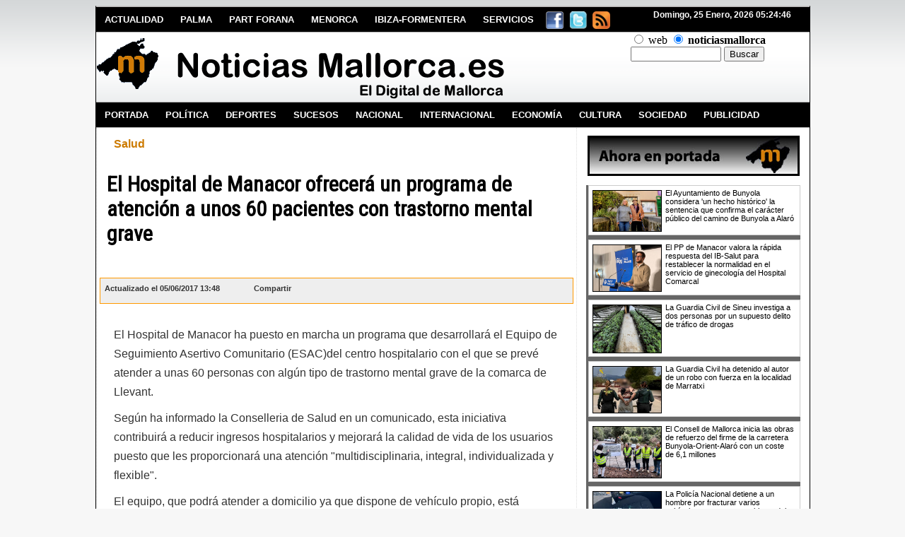

--- FILE ---
content_type: text/html; charset=UTF-8
request_url: https://www.noticiasmallorca.es/noticias/Salud/2017/06/05/63024-6949979.php
body_size: 6851
content:


<!DOCTYPE html>
<html>
<head>
    <meta charset="utf-8"/>
    <title>El Hospital de Manacor ofrecerá un programa de atención a unos 60 pacientes con trastorno mental grave </title>
    <meta name="description" content="El Hospital de Manacor ha puesto en marcha un programa que desarrollar&aacute; el Equipo de Seguimiento Asertivo Comunitario (ESAC)del centro hospi..." /> 
    <meta name="keywords" content="noticias mallorca,mallorca noticias,noticias,mallorca,ultimas noticias,diario digital,Diario Mallorca,revista digital,periodico,palma,manacor noticias,actualidad mallorca,Prensa digital,noticias palma,actualidad palma,ultimas noticias mallorca,inca, sociedad" />
    <meta name="robots" content="index,follow">
    <meta name="twitter:title" content="El Hospital de Manacor ofrecerá un programa de atención a unos 60 pacientes con trastorno mental grave" />
    <meta name="twitter:card" content="summary_large_image" />
    <meta name="twitter:site" content="@mallorcanoticia" />
    <meta name="twitter:image" content="https://www.noticiasmallorca.es/imatges/web/punto-diez.jpg" />
    <meta name="twitter:description" content="El Hospital de Manacor ha puesto en marcha un programa que desarrollar&aacute; el Equipo de Seguimiento Asertivo Comunitario (ESAC)del centro hospi..." />
    <meta name="twitter:creator" content="@mallorcanoticia" />
    <meta property="og:type" content="article" />
    <meta name="viewport" content="width=device-width, user-scalable=yes">
    <link rel="canonical" href="https://www.noticiasmallorca.es/noticias/Salud/2017/06/05/63024-6949979.php" />
	<link href="https://www.noticiasmallorca.es/css/principal.css" rel="stylesheet" />
    <link href="https://www.noticiasmallorca.es/css/noticia.css" rel="stylesheet" />
    <link href="https://www.noticiasmallorca.es/modulos/sliderkit/css/sliderkit.css" rel="stylesheet" />
    <link href="https://www.noticiasmallorca.es/imatges/favicon.ico" rel="shortcut icon" type="image/x-icon">
	<meta property="og:image" content="https://www.noticiasmallorca.es/imatges/web/punto-diez.jpg" >
    <link href="https://www.noticiasmallorca.es/css/propia-movil.css" rel="stylesheet"/>
    <link href="https://fonts.googleapis.com/css?family=Roboto+Condensed" rel="stylesheet">
        <style>
		.bt-menu {display:none;}
		@media screen and (max-width:900px ){ .bt-menu {display:none;} }
		@media only screen and (min-device-width : 320px) and (max-device-width : 480px) {
	#esquerra {width:100%!important; overflow:hidden!important;}
	.fondo_peu {width:100%!important; overflow:hidden!important;}
	.separacio_peu {display: none!important;}
	#dreta {display: none!important;}
	#cap { /*background:#FFF;*/width:100%!important; overflow:hidden!important;}	}
		 </style>
        
        

</head>
<body>

    <div id=principal>
            <div id=cap>
        
        
            <div class=menu_bar>
			<a href=# class=bt-menu><span class=icon-list2></span><img src=https://www.noticiasmallorca.es/imatges/web/menu-movil.png alt=men class=icono-menu></a><a href=https://www.noticiasmallorca.es/ class=bt-menu ><img src=https://www.noticiasmallorca.es/imatges/web/logo.png alt=logoport class=bt-menu>  </a>
		</div><nav><ul class='menu menu-dalt'><li><a href="https://www.noticiasmallorca.es/categoria/Actualidad/">Actualidad</a>
            <ul class=menu>
                <li class=sub>
                    <a href=https://www.noticiasmallorca.es/categoria/Opinión/>Opinión</a>
					<a href=https://www.noticiasmallorca.es/categoria/Salud/>Salud</a>
                    <a href=https://www.noticiasmallorca.es/categoria/Eventos/>Ocio</a>
                </li>
            </ul></li><li><a href=https://www.noticiasmallorca.es/categoria/Palma/ >Palma</a></li><li><a href=https://www.noticiasmallorca.es/categoria/Part-Forana/ >Part Forana</a></li><li><a href=https://www.noticiasmallorca.es/categoria/Menorca/ >Menorca</a></li><li><a href=https://www.noticiasmallorca.es/categoria/Ibiza/ >Ibiza-Formentera</a></li><li><a href="https://www.noticiasmallorca.es/servicios.php">Servicios</a>
		
		<ul class=menu>
                <li class=sub>
                    <a href=https://www.tib.org/portal/web/ctm/inici>Horarios Tren</a>
                    <a href=https://www.tutiempo.net/islas-baleares.html>El Tiempo</a>
                    <a href=https://www.tvguia.es/>Guia TV</a>
                    <a href=https://www.cofib.es/ca/llistat_guardies.aspx>Farmacias</a>
                    <a href=https://www.noticiasmallorca.es/contacto.php>Contacto</a>
                    <a href=http://www.dgt.es/es/el-trafico/camaras-de-trafico/illes-balears/>Tráfico</a>
					<a href=https://www.noticiasmallorca.es/clasificados.php>Anuncios</a>
					<a href=https://www.noticiasmallorca.es/negocios_mallorca.php>Guía Empresas</a>
					<a href=https://www.noticiasmallorca.es/sorteos.php>Sorteos</a>
                    
                </li>
            </ul></li><li><div class="imgmenu"><a class="menu-imatge" href=https://www.facebook.com/noticias.mallorca><img src="https://www.noticiasmallorca.es/imatges/web/face.png" alt="Facebook" /></a></div></li><li><div class="imgmenu"><a class="menu-imatge" href=https://twitter.com/mallorcanoticia ><img src="https://www.noticiasmallorca.es/imatges/web/twitter.png" alt="Twitter"/></a></div></li><li><div class="imgmenu"><a class="menu-imatge" href=https://www.noticiasmallorca.es/rss/index.php ><img src="https://www.noticiasmallorca.es/imatges/web/feed.png" alt="Feed"/></a></div></li><li id=fechacabecera><span id=xClock>00:00:00</span></li></ul>
        <div id="logo-container" >
            <a href=https://www.noticiasmallorca.es/><img src="https://www.noticiasmallorca.es/imatges/web/logo.png" alt="Noticias Mallorca" id="logo-portada" /></a>
        </div>
        <div id="tiempo-google-container">
            
<div id="TT_FCnEE111kQl9raBKjArDDjjjD9aK1KMFrt1Ykcioqkz" style="max-height:30px;">

                
            </div>
            <form method="GET" action="https://www.google.com/search" id="busqueda-google" >
                <input type=radio name=sitesearch id=Google value="" >
                web
                <input type=radio name=sitesearch id=check_noticiasmallorca value="https://www.noticiasmallorca.es/noticias" checked >
                <label for=check_noticiasmallorca id=noticiasmallorca >noticiasmallorca</label>
                <input type=text name=q  id=caja-google size=20 maxlength=255 >
                <input type=submit value=Buscar >
            </form>
        </div>
    <ul class='menu menu-baix'><li><a href=https://www.noticiasmallorca.es/index.php >PORTADA</a></li><li><a href=https://www.noticiasmallorca.es/categoria/Política/ >POLÍTICA</a></li><li><a href=https://www.noticiasmallorca.es/categoria/Deportes/ >DEPORTES</a></li><li><a href=https://www.noticiasmallorca.es/categoria/Sucesos/ >SUCESOS</a></li><li><a href=https://www.noticiasmallorca.es/categoria/Nacional/ >NACIONAL</a></li><li><a href=https://www.noticiasmallorca.es/categoria/Internacional/ >INTERNACIONAL</a></li><li><a href=https://www.noticiasmallorca.es/categoria/Economía/ >ECONOMÍA</a></li><li><a href=https://www.noticiasmallorca.es/categoria/Cultura/ >CULTURA</a></li><li><a href=https://www.noticiasmallorca.es/categoria/Sociedad/ >SOCIEDAD</a></li><li><a href=https://www.noticiasmallorca.es/publicidad.php >PUBLICIDAD</a></li></ul></nav>        </div>
        <div id=esquerra>
            
        <div class=fondo_gris_propia>
                <h5 class="categoria-noticia">
                    <a href="https://www.noticiasmallorca.es/categoria/Salud" rel="nofollow" >Salud</a>
                                    </h5>
                                <h1>El Hospital de Manacor ofrecerá un programa de atención a unos 60 pacientes con trastorno mental grave</h1>
              
			  
			  
			              
            </div>
                        <div class="herramientas">
                <p id="fecha-noticia-propia">Actualizado el&nbsp;05/06/2017 13:48&nbsp; &nbsp; &nbsp; &nbsp; &nbsp; &nbsp; &nbsp; &nbsp; Compartir</p>
		<div  id="sociales">
       
        <!-- AddThis Button BEGIN -->
<div class="addthis_toolbox addthis_default_style addthis_32x32_style">
<div class="sharethis-inline-share-buttons"></div>
</div>
<script type="text/javascript" src="https://platform-api.sharethis.com/js/sharethis.js#property=65057557f8a3010019f0ccf2&product=inline-share-buttons&source=platform" async="async"></script>

<!-- AddThis Button END -->	
                </div>
            </div>
            <div class="texto_noticia">
                            <p>El Hospital de Manacor ha puesto en marcha un programa que desarrollar&aacute; el Equipo de Seguimiento Asertivo Comunitario (ESAC)del centro hospitalario con el que se prev&eacute; atender a unas 60 personas con alg&uacute;n tipo de trastorno mental grave de la comarca de Llevant.</p>
<p>Seg&uacute;n ha informado la Conselleria de Salud en un comunicado, esta iniciativa contribuir&aacute; a reducir ingresos hospitalarios y mejorar&aacute; la calidad de vida de los usuarios puesto que les proporcionar&aacute; una atenci&oacute;n "multidisciplinaria, integral, individualizada y flexible".</p>
<p>El equipo, que podr&aacute; atender a domicilio ya que dispone de veh&iacute;culo propio, est&aacute; integrado por un psiquiatra, una enfermera especialista en salud mental, un terapeuta ocupacional y una trabajadora social.</p>
<p>El ESAC, que depende del Servicio de Psiquiatr&iacute;a y est&aacute; en funcionamiento desde el mes de marzo, tiene el objetivo de mantener un contacto regular con los pacientes y conocer su situaci&oacute;n cl&iacute;nica para intentar garantizar una continuidad adecuada de los cuidados.</p>
<p>Este tipo de atenci&oacute;n comunitaria en materia de salud mental es especialmente &uacute;til para los pacientes que han dejado de acudir a los servicios asistenciales ambulatorios de salud mental o que est&aacute;n en riesgo de desvincularse, han explicado.</p>
<h2 class="ladillo">300 PACIENTES</h2>
<p>La Conselleria calcula que en el sector de Manacor hay m&aacute;s de 17.000 personas mayores de 15 a&ntilde;os, de las cuales 300 sufren alg&uacute;n trastorno mental grave. De este grupo, se considera que entre 55 y 60 personas son tributarias de ser atendidas por el ESAC. De momento, ya atiende a 14.</p>
<p>El tratamiento se basa en mantenerlos en contacto con los servicios asistenciales. De esta manera, se evitan las consecuencias del estigma, del rechazo, de la marginaci&oacute;n y de la exclusi&oacute;n social, que tradicionalmente han sido se&ntilde;alados como los principales factores de riesgo asociados a las reca&iacute;das y al sufrimiento a&ntilde;adido a las vidas de estas personas.</p>
<p>Actualmente ya existen equipos de seguimiento asertivo comunitario en las comarcas de Ponent, Llevant y Tramuntana, y en Ibiza. El ESAC de Menorca empezar&aacute; a funcionar en breve.</p>            </div>
                        
                        <hr>
                  </div>
        <div id="dreta">
            <div id="modulo-noticias-portada">
    <img src="https://www.noticiasmallorca.es/imatges/modulos/ahora.jpg" alt="Ahora en portada" width="300" height="57" />
    <div>
        <ul>
        		
                        
            <li class="hoja_lista">
                
				                    
                    <span><a href="https://www.noticiasmallorca.es/noticias/Part-Forana/2026/01/24/111255-2223298.php"><img src="https://www.noticiasmallorca.es/imatges/fotosweb/2026/01/24/9270bunyola.png" class="imagen96" alt=" El Ayuntamiento de Bunyola considera 'un hecho histórico' la sentencia que confirma el carácter público del camino de Bunyola a Alaró "> </a><a href="https://www.noticiasmallorca.es/noticias/Part-Forana/2026/01/24/111255-2223298.php" title=" El Ayuntamiento de Bunyola considera 'un hecho histórico' la sentencia que confirma el carácter público del camino de Bunyola a Alaró "> El Ayuntamiento de Bunyola considera 'un hecho histórico' la sentencia que confirma el carácter público del camino de Bunyola a Alaró </a></span>
                    
                
            </li>
        		
                        
            <li class="hoja_lista">
                
				                    
                    <span><a href="https://www.noticiasmallorca.es/noticias/Part-Forana/2026/01/24/111254-3717849.php"><img src="https://www.noticiasmallorca.es/imatges/fotosweb/2026/01/24/871fullana.png" class="imagen96" alt="El PP de Manacor valora la rápida respuesta del IB-Salut para restablecer la normalidad en el servicio de ginecología del Hospital Comarcal"> </a><a href="https://www.noticiasmallorca.es/noticias/Part-Forana/2026/01/24/111254-3717849.php" title="El PP de Manacor valora la rápida respuesta del IB-Salut para restablecer la normalidad en el servicio de ginecología del Hospital Comarcal">El PP de Manacor valora la rápida respuesta del IB-Salut para restablecer la normalidad en el servicio de ginecología del Hospital Comarcal</a></span>
                    
                
            </li>
        		
                        
            <li class="hoja_lista">
                
				                    
                    <span><a href="https://www.noticiasmallorca.es/noticias/Sucesos/2026/01/23/111253-1936955.php"><img src="https://www.noticiasmallorca.es/imatges/fotosweb/2026/01/23/9036Captura8899.png" class="imagen96" alt="La Guardia Civil de Sineu investiga a dos personas por un supuesto delito de tráfico de drogas"> </a><a href="https://www.noticiasmallorca.es/noticias/Sucesos/2026/01/23/111253-1936955.php" title="La Guardia Civil de Sineu investiga a dos personas por un supuesto delito de tráfico de drogas">La Guardia Civil de Sineu investiga a dos personas por un supuesto delito de tráfico de drogas</a></span>
                    
                
            </li>
        		
                        
            <li class="hoja_lista">
                
				                    
                    <span><a href="https://www.noticiasmallorca.es/noticias/Sucesos/2026/01/23/111252-3706680.php"><img src="https://www.noticiasmallorca.es/imatges/fotosweb/2026/01/23/6961Captura36.png" class="imagen96" alt="La Guardia Civil ha detenido al autor de un robo con fuerza en la localidad de Marratxi"> </a><a href="https://www.noticiasmallorca.es/noticias/Sucesos/2026/01/23/111252-3706680.php" title="La Guardia Civil ha detenido al autor de un robo con fuerza en la localidad de Marratxi">La Guardia Civil ha detenido al autor de un robo con fuerza en la localidad de Marratxi</a></span>
                    
                
            </li>
        		
                        
            <li class="hoja_lista">
                
				                    
                    <span><a href="https://www.noticiasmallorca.es/noticias/Part-Forana/2026/01/23/111251-3324507.php"><img src="https://www.noticiasmallorca.es/imatges/fotosweb/2026/01/23/1292quitar27.jpeg" class="imagen96" alt="El Consell de Mallorca inicia las obras de refuerzo del firme de la carretera Bunyola-Orient-Alaró con un coste de 6,1 millones"> </a><a href="https://www.noticiasmallorca.es/noticias/Part-Forana/2026/01/23/111251-3324507.php" title="El Consell de Mallorca inicia las obras de refuerzo del firme de la carretera Bunyola-Orient-Alaró con un coste de 6,1 millones">El Consell de Mallorca inicia las obras de refuerzo del firme de la carretera Bunyola-Orient-Alaró con un coste de 6,1 millones</a></span>
                    
                
            </li>
        		
                        
            <li class="hoja_lista">
                
				                    
                    <span><a href="https://www.noticiasmallorca.es/noticias/Sucesos/2026/01/23/111250-9701073.php"><img src="https://www.noticiasmallorca.es/imatges/fotosweb/2026/01/23/1487Captura156.png" class="imagen96" alt="La Policía Nacional detiene a un hombre por fracturar varios vehículos para sustraer objetos del interior"> </a><a href="https://www.noticiasmallorca.es/noticias/Sucesos/2026/01/23/111250-9701073.php" title="La Policía Nacional detiene a un hombre por fracturar varios vehículos para sustraer objetos del interior">La Policía Nacional detiene a un hombre por fracturar varios vehículos para sustraer objetos del interior</a></span>
                    
                
            </li>
        		
                        
            <li class="hoja_lista">
                
				                    
                    <span><a href="https://www.noticiasmallorca.es/noticias/Sucesos/2026/01/23/111249-5676251.php"><img src="https://www.noticiasmallorca.es/imatges/fotosweb/2026/01/23/6302policia.png" class="imagen96" alt="La Policía Nacional de Ibiza detiene a cuatro personas por una reyerta multitudinaria"> </a><a href="https://www.noticiasmallorca.es/noticias/Sucesos/2026/01/23/111249-5676251.php" title="La Policía Nacional de Ibiza detiene a cuatro personas por una reyerta multitudinaria">La Policía Nacional de Ibiza detiene a cuatro personas por una reyerta multitudinaria</a></span>
                    
                
            </li>
        		
                        
            <li class="hoja_lista">
                
				                    
                    <span><a href="https://www.noticiasmallorca.es/noticias/Part-Forana/2026/01/22/111248-1996592.php"><img src="https://www.noticiasmallorca.es/imatges/fotosweb/2026/01/22/9114tejado-obra.png" class="imagen96" alt="El PP de Manacor pide al alcalde medidas urgentes para garantizar la seguridad de los edificios y evitar nuevas tragedias"> </a><a href="https://www.noticiasmallorca.es/noticias/Part-Forana/2026/01/22/111248-1996592.php" title="El PP de Manacor pide al alcalde medidas urgentes para garantizar la seguridad de los edificios y evitar nuevas tragedias">El PP de Manacor pide al alcalde medidas urgentes para garantizar la seguridad de los edificios y evitar nuevas tragedias</a></span>
                    
                
            </li>
        		
                        
            <li class="hoja_lista">
                
				                    
                    <span><a href="https://www.noticiasmallorca.es/noticias/Internacional/2026/01/22/111247-6778958.php"><img src="https://www.noticiasmallorca.es/imatges/fotosweb/2014/07/02/1155pesca.jpg" class="imagen96" alt="Oceana alerta sobre más de 70 buques vinculados a empresas españolas que operan bajo banderas asociadas a alto riesgo de pesca ilegal "> </a><a href="https://www.noticiasmallorca.es/noticias/Internacional/2026/01/22/111247-6778958.php" title="Oceana alerta sobre más de 70 buques vinculados a empresas españolas que operan bajo banderas asociadas a alto riesgo de pesca ilegal ">Oceana alerta sobre más de 70 buques vinculados a empresas españolas que operan bajo banderas asociadas a alto riesgo de pesca ilegal </a></span>
                    
                
            </li>
        		
                        
            <li class="hoja_lista">
                
				                    
                    <span><a href="https://www.noticiasmallorca.es/noticias/Actualidad/2026/01/22/111246-5320513.php"><img src="https://www.noticiasmallorca.es/imatges/fotosweb/2026/01/22/6737quitar18.png" class="imagen96" alt="Este fin de semana lluvias y chubascos acompañados de tormenta y granizo en las Islas Baleares"> </a><a href="https://www.noticiasmallorca.es/noticias/Actualidad/2026/01/22/111246-5320513.php" title="Este fin de semana lluvias y chubascos acompañados de tormenta y granizo en las Islas Baleares">Este fin de semana lluvias y chubascos acompañados de tormenta y granizo en las Islas Baleares</a></span>
                    
                
            </li>
        		
                        
            <li class="hoja_lista">
                
				                    
                    <span><a href="https://www.noticiasmallorca.es/noticias/Part-Forana/2026/01/22/111245-8949772.php"><img src="https://www.noticiasmallorca.es/imatges/fotosweb/2026/01/22/721vidrio.png" class="imagen96" alt="Marratxí y Ecovidrio lanzan una campaña con inteligencia artificial para incrementar el reciclaje de vidrio"> </a><a href="https://www.noticiasmallorca.es/noticias/Part-Forana/2026/01/22/111245-8949772.php" title="Marratxí y Ecovidrio lanzan una campaña con inteligencia artificial para incrementar el reciclaje de vidrio">Marratxí y Ecovidrio lanzan una campaña con inteligencia artificial para incrementar el reciclaje de vidrio</a></span>
                    
                
            </li>
        		
                        
            <li class="hoja_lista">
                
				                    
                    <span><a href="https://www.noticiasmallorca.es/noticias/Política/2026/01/22/111244-2221461.php"><img src="https://www.noticiasmallorca.es/imatges/fotosweb/2026/01/22/5925prohens-galmes.png" class="imagen96" alt="El Consell de Mallorca es pionero en la puesta en marcha de un procedimiento más ágil para retirar la oferta ilegal"> </a><a href="https://www.noticiasmallorca.es/noticias/Política/2026/01/22/111244-2221461.php" title="El Consell de Mallorca es pionero en la puesta en marcha de un procedimiento más ágil para retirar la oferta ilegal">El Consell de Mallorca es pionero en la puesta en marcha de un procedimiento más ágil para retirar la oferta ilegal</a></span>
                    
                
            </li>
        		
                        
            <li class="hoja_lista">
                
				                    
                    <span><a href="https://www.noticiasmallorca.es/noticias/Cultura/2026/01/22/111243-7316672.php"><img src="https://www.noticiasmallorca.es/imatges/fotosweb/2026/01/22/3906392.png" class="imagen96" alt="Educación impulsa la ampliación de los estudios musicales integrados en el sistema educativo de las Illes Balears el próximo curso"> </a><a href="https://www.noticiasmallorca.es/noticias/Cultura/2026/01/22/111243-7316672.php" title="Educación impulsa la ampliación de los estudios musicales integrados en el sistema educativo de las Illes Balears el próximo curso">Educación impulsa la ampliación de los estudios musicales integrados en el sistema educativo de las Illes Balears el próximo curso</a></span>
                    
                
            </li>
        		
                        
            <li class="hoja_lista">
                
				                    
                    <span><a href="https://www.noticiasmallorca.es/noticias/Salud/2026/01/22/111242-4477538.php"><img src="https://www.noticiasmallorca.es/imatges/fotosweb/2026/01/22/3150673.png" class="imagen96" alt="Bajan ligeramente los casos de gripe, aunque crecen las infecciones respiratorias en general y entre las personas mayores de 60 años "> </a><a href="https://www.noticiasmallorca.es/noticias/Salud/2026/01/22/111242-4477538.php" title="Bajan ligeramente los casos de gripe, aunque crecen las infecciones respiratorias en general y entre las personas mayores de 60 años ">Bajan ligeramente los casos de gripe, aunque crecen las infecciones respiratorias en general y entre las personas mayores de 60 años </a></span>
                    
                
            </li>
        		
                        
            <li class="hoja_lista">
                
				                    
                    <span><a href="https://www.noticiasmallorca.es/noticias/Sucesos/2026/01/22/111241-1360308.php"><img src="https://www.noticiasmallorca.es/imatges/fotosweb/2026/01/22/9889Captura555.png" class="imagen96" alt="La Guardia Civil y la Agencia Tributaria incautan 44 kilos de cocaína en el puerto de Palma"> </a><a href="https://www.noticiasmallorca.es/noticias/Sucesos/2026/01/22/111241-1360308.php" title="La Guardia Civil y la Agencia Tributaria incautan 44 kilos de cocaína en el puerto de Palma">La Guardia Civil y la Agencia Tributaria incautan 44 kilos de cocaína en el puerto de Palma</a></span>
                    
                
            </li>
        		
                        
            <li class="hoja_lista">
                
				                    
                    <span><a href="https://www.noticiasmallorca.es/noticias/Sucesos/2026/01/22/111240-4543934.php"><img src="https://www.noticiasmallorca.es/imatges/fotosweb/2026/01/22/1365policia.png" class="imagen96" alt="Un policía nacional en prácticas, fuera de servicio, detiene a un menor que sustrajo productos de un establecimiento"> </a><a href="https://www.noticiasmallorca.es/noticias/Sucesos/2026/01/22/111240-4543934.php" title="Un policía nacional en prácticas, fuera de servicio, detiene a un menor que sustrajo productos de un establecimiento">Un policía nacional en prácticas, fuera de servicio, detiene a un menor que sustrajo productos de un establecimiento</a></span>
                    
                
            </li>
        		
                        
            <li class="hoja_lista">
                
				                    
                    <span><a href="https://www.noticiasmallorca.es/noticias/Sucesos/2026/01/22/111239-8206749.php"><img src="https://www.noticiasmallorca.es/imatges/fotosweb/2026/01/22/3019policia.png" class="imagen96" alt="La Policía Nacional detiene a un hombre por clavar una navaja a otro al no querer comprarle una batidora de segunda mano en Palma"> </a><a href="https://www.noticiasmallorca.es/noticias/Sucesos/2026/01/22/111239-8206749.php" title="La Policía Nacional detiene a un hombre por clavar una navaja a otro al no querer comprarle una batidora de segunda mano en Palma">La Policía Nacional detiene a un hombre por clavar una navaja a otro al no querer comprarle una batidora de segunda mano en Palma</a></span>
                    
                
            </li>
        		
                        
            <li class="hoja_lista">
                
				                    
                    <span><a href="https://www.noticiasmallorca.es/noticias/Política/2026/01/22/111238-5569104.php"><img src="https://www.noticiasmallorca.es/imatges/fotosweb/2020/10/24/5466taxi.jpg" class="imagen96" alt="El PSIB-PSOE traslada su apoyo al sector del taxi contra la invasión de licencias VTC en las islas"> </a><a href="https://www.noticiasmallorca.es/noticias/Política/2026/01/22/111238-5569104.php" title="El PSIB-PSOE traslada su apoyo al sector del taxi contra la invasión de licencias VTC en las islas">El PSIB-PSOE traslada su apoyo al sector del taxi contra la invasión de licencias VTC en las islas</a></span>
                    
                
            </li>
        		
                        
            <li class="hoja_lista">
                
				                    
                    <span><a href="https://www.noticiasmallorca.es/noticias/Economía/2026/01/22/111237-3370644.php"><img src="https://www.noticiasmallorca.es/imatges/fotosweb/2026/01/22/3131impulsa.png" class="imagen96" alt="Impulsa Balears comparte un nuevo abordaje  del turismo en balears
"> </a><a href="https://www.noticiasmallorca.es/noticias/Economía/2026/01/22/111237-3370644.php" title="Impulsa Balears comparte un nuevo abordaje  del turismo en balears
">Impulsa Balears comparte un nuevo abordaje  del turismo en balears
</a></span>
                    
                
            </li>
        		
                        
            <li class="hoja_lista">
                
				                    
                    <span><a href="https://www.noticiasmallorca.es/noticias/Part-Forana/2026/01/22/111236-7884338.php"><img src="https://www.noticiasmallorca.es/imatges/fotosweb/2026/01/22/623puche.png" class="imagen96" alt="L’Ajuntament de Manacor explica els nous criteris d’interpretació urbanística i presenta el nou Gerent d'Urbanisme al sector"> </a><a href="https://www.noticiasmallorca.es/noticias/Part-Forana/2026/01/22/111236-7884338.php" title="L’Ajuntament de Manacor explica els nous criteris d’interpretació urbanística i presenta el nou Gerent d'Urbanisme al sector">L’Ajuntament de Manacor explica els nous criteris d’interpretació urbanística i presenta el nou Gerent d'Urbanisme al sector</a></span>
                    
                
            </li>
                </ul>
    </div>
</div>
                    </div>
        <div class=separacio_peu></div>

<div class=fondo_peu>
    <ul class=llista_peu>
        <li><a href=https://www.noticiasmallorca.es/contacto.php target="_blank">Contacto</a></li>
        <li>www.noticiasmallorca.es</li>
        <li><a href="mailto:publicidad@noticiasmallorca.es">publicidad@noticiasmallorca.es</a></li>
        <li><a href=https://www.noticiasmallorca.es/publicidad.php target="_blank">Tarifas Publicidad</a></li>
		
    </ul>
    <img src="https://www.noticiasmallorca.es/imatges/web/logo-petit.jpg" alt="Noticias Mallorca"  id="logo_peu" width="1000" />
    <p id=copyright>Copyright &copy; noticiasmallorca.es es una marca registrada. Todos los derechos reservados.</p>
    
</div>
<script src="https://www.noticiasmallorca.es/js/comu.js"></script>
<script src="https://www.tutiempo.net/s-widget/l_FCnEE111kQl9raBKjArDDjjjD9aK1KMFrt1Ykcioqkz"></script>



    </div></div>
    <script src="https://www.noticiasmallorca.es/js/jquery-1.10.1.min.js"></script>
    <script src="https://www.noticiasmallorca.es/js/comentarios.js"></script>
    
    
        <script type="text/javascript" src="https://www.noticiasmallorca.es/modulos/sliderkit/js/sliderkit/jquery.sliderkit.1.9.2.pack.js"></script>
    <script type="text/javascript">
        $( document ).ready(function(){
            $(".sliderkit").sliderkit({
                auto:true,
                autospeed:4000,
                shownavitems:8,
                circular:true,
                fastchange:true,
				scrolleasing:"easeOutExpo", //"easeOutBounce, easeOutBack"
                scrollspeed:1000
            });
        });
        
        
    </script>
    <script>
		$(document).ready(main);
 
var contador = 1;
 
function main(){
	$('.menu_bar').click(function(){
		// $('nav').toggle(); 
 
		if(contador == 1){
			$('nav').animate({
				left: '0'
			});
			contador = 0;
		} else {
			contador = 1;
			$('nav').animate({
				left: '-100%'
			});
		}
 
	});
 
};

</script>

    </body>
</html>

--- FILE ---
content_type: text/css
request_url: https://www.noticiasmallorca.es/css/principal.css
body_size: 32146
content:
.bt-menu{display:none;}
@media screen and (max-width:900px){.bt-menu{display:none;}
}
.solomovil{display:none}
#carrusel-publicidad {display:none;}
#cabecera .titulo_pequeno{font-size:40px;margin-left:20px;font-family: 'Roboto Condensed', sans-serif!important;}
.imgmenu a:hover{background-color:#FFF!important;}
.espai_gris{font-size:9px;background:#ccc;}
#esquerra{overflow:hidden;float:left;width:687px;position:relative;background:#fff;}
#dreta{float:left;width:320px;margin-left:0px;}
#dreta .noticia iframe{max-width:305px!important;max-height:200px!important;}
#dreta .imatge_noticia{width:300px;max-width:300px;margin-top:3px;margin-bottom:5px;border:0px solid #000;}
#dreta .noticia img{max-width:300px;}
#dreta img{max-width:320px;}
#dreta .imatge_esquerra{border:1px solid #000;margin-top:5px;margin-bottom:5px;width:150px!important;float:left;margin-right:10px;}
#dreta .imatge_dreta{border:1px solid #000;margin-top:10px;margin-bottom:5px;width:150px!important;float:right;margin-right:10px;}
#dreta .externa{max-height:180px!important;overflow:hidden;margin-left:4px;}
#dreta .imatge_contenedor{max-width:290px;}
#dreta .num_comentarios{margin-left:1px;}
.columna-esquerra{width:420px;float:left;margin-left:2px;padding-right:4px;}
.columna-esquerra iframe{max-width:410px!important;}
.columna-esquerra .imatge_noticia{border:0px solid #000;margin-top:3px;margin-bottom:3px;width:400px!important;margin-left:1px;}
.columna-esquerra .imatge_contenedor{width:400px;border:1px solid #000;}
.columna-esquerra img{max-width:400px;margin-left:2px;}
.columna-esquerra .imatge_dreta{border:1px solid #000;margin-top:5px;margin-bottom:5px;width:200px!important;float:right;margin-right:10px;}
.columna-esquerra .imatge_esquerra{border:1px solid #000;margin-top:10px;margin-bottom:5px;width:200px!important;float:left;margin-right:10px;}
.columna-esquerra .externa{max-height:220px!important;width:403px!important;overflow:hidden;margin-left:4px;}
.columna-esquerra .num_comentarios{margin-left:3px;}
.columna-dreta{width:254px;float:left;padding-left:0px;border-right:1px dotted #CCCCCC;border-left:1px dotted #CCCCCC;}
.columna-dreta iframe{max-width:234px!important;max-height:165px!important;margin-left:0px;}
.columna-dreta img{/*max-width:234px;*/margin-left:0px;}
.columna-dreta .imatge_contenedor{width:90%;border:1px solid #000;}
.columna-dreta .imatge_noticia{width:234px;max-width:234px;margin-top:10px;margin-bottom:5px;margin-left:0px!important;border:0px solid #000;}
.columna-dreta .externa{margin-left:4px!important;max-height:150px!important;overflow:hidden;}
.columna-dreta .imatge_esquerra{border:1px solid #000;margin-top:10px;margin-bottom:5px;width:140px!important;float:left;margin-right:10px;}
.columna-dreta .imatge_dreta{border:1px solid #000;margin-top:10px;margin-bottom:5px;width:140px!important;float:right;margin-right:10px;}
.columna-dreta .num_comentarios{margin-left:1px;margin-right:5px;}
.columna-dreta .externa-lado{max-width:150px!important;overflow:hidden;max-height:150px;float:left;}
.caja-externa{overflow:hidden;max-height:350px;}
.externa-lado{max-width:200px!important;}
.columna-esquerra .titulo_pequeno{margin-top:15px;margin-bottom:15px;color:#000;font-weight:bold;font-size:1.5em;line-height:1.1em;font-family:'Roboto Condensed', sans-serif!important;margin-left:5px;text-align:left;}
.columna-dreta .titulo_pequeno{margin-top:15px;margin-bottom:15px;color:#000;font-weight:bold;font-size:20px;line-height:1.1em;font-family:'Roboto Condensed', sans-serif!important;margin-left:5px;text-align:left;}
#dreta .titulo_pequeno{margin-top:15px;margin-bottom:15px;color:#000;font-weight:bold;font-size:20px;line-height:1.1em;font-family:'Roboto Condensed', sans-serif!important;margin-left:5px;text-align:left;}
h1 a, h3 a, h5 a{color:#000;}
h1,h3,h5{margin:0;padding:0;text-align:left;font-family:Arial,Helvetica,sans-serif!important;}
.noticia-deportes{background-color:#eee;border:0px solid #000;margin-top:1px}
.noticia-deportes .num_comentarios{color:#042656}
.noticia-deportes .categoria-noticia{background-color:#eee;}
body{background:url("https://www.noticiasmallorca.es/imatges/web/bg_body.png") repeat-x scroll left top #F7F7F7;font-family:"Times New Roman", Helvetica, Arial;}
#principal{width:1010px;background:#fff;border-top:1px solid #ccc;border-left:1px solid #ccc;border-right:1px solid #ccc;margin:0 auto;padding:0px;font-family:"Times New Roman", Helvetica, Arial;position:relative; overflow:hidden; }
#cap{background:url("https://www.noticiasmallorca.es/imatges/web/bg_cabecera.png") repeat-x left bottom #FFFFFF;width:100%;}
/*#cap{background-color:#1c2a42;width: 100%; }*/
#incluits{margin-top:0px!important;background:#fff;margin-right:4px;padding-top:0;width:315px!important;position:relative;margin-bottom:30px;text-align:center;}
#cabecera .imatge_noticia{max-width:650px;height:auto;width:650px;height:auto;margin-bottom:10px;}
#cabecera{border-right:1px dotted #CFCACA;height:auto;overflow:hidden;padding-left:5px;}
#cabecera .externa{/*max-height:270px!important;*/width:650px!important;overflow:hidden;margin-left:10px;margin-top:30px;}
#cabecera .externa img{border:none;}
#cabecera .imatge_esquerra{max-width:300px!important;margin-bottom:15px;}
#cabecera .texto_noticia{margin:20px 0 0 30px;font-size:16px;font-family:Arial;text-align:justify;border-left:0px!important;}
#cabecera .externa-lado .imatge_esquerra{border:1px solid #000;margin-top:10px;margin-bottom:5px;width:300px !important;float:left;margin-right:10px;}
#cabecera .categoria-noticia{font-family:georgia !important;text-align:justify;font-size:12px;color:#000;margin-bottom:3px;background-color:#fff;border-bottom:1px solid #D07B07;font-weight:normal;}
#cabecera .categoria-noticia a{color:#D07B07!important;text-transform:uppercase;background:#fff;padding-right:4px;padding-top:2px;padding-left:2px;border:0px solid #000;text-decoration:none;font-family:georgia !important;}
.titulo_pequeno a:hover{color:#CC7A00;text-decoration:none;}
.titulo_mediano a:hover{color:#CC7A00;text-decoration:none;}
.titulo_grande{font-size:50px;}
.titulo_mediano{font-size:34px;}
.titulo_mediano + .texto_noticia br{display:none !important;}
h1{color:#042656;font-size:32px;font-weight:700;}
h4 + br{display:none !important;}
.color_gris{background:#CCC;}
.color_azul{background:#263238;}
.color_azul h3 a{color:#fff;}
.color_azul .texto_noticia{color:#fff;}
.todo_rojo{background:#de0404;}
.todo_rojo h3 a{color:#fff;}
.todo_rojo .texto_noticia{color:#fff;}
.todo_rojo .num_comentarios {display:none;}
.todo_rojo .imatge_noticia {margin-left:-3px !important;}
.todo_rojo a:hover {
    color: #000;
    text-decoration: none;
}
.columna{text-align:center;}
.noticia{padding:12px 5px 3px 5px;text-align:left; background-color: #FFF;}
.noticia .fondo_gris{text-align:center;}
.noticia img{height:auto;}
/*.noticia .titulo_pequeno{margin-top:3px!important;}*/
.texto_noticia{margin:6px 0 5px 5px;font-size:0.837em;text-align:left;color:#333;font-family:Geneva, Arial, Helvetica, sans-serif;}
.clear{clear:both;}
.separacio_inferior{border-bottom:1px dotted #fff;margin:0px 0 1px;clear:both;}
#contenidor{position:relative;width:1008px;margin:0 auto;padding:0 0 0;overflow:visible;clear:both;z-index:1;}
#logo-container{float:left;width:75%;}
#tiempo-google-container{float:right;width:25%;height:60px!important; color:#000 !important;}
#busqueda-google{float:right;}
h3 + .texto_noticia br{display:none !important;}
h1 + texto_noticia br{display:none !important;}
.sin_borde{border:none;}
#iframe-facebook{border:none;overflow:hidden;width:292px;height:230px;}
#anterior,.clear_both{clear:both;}
#busqueda_google,#logo{float:left;}
#contador-penoso-cliente{display:none;}
#copyright{clear:both;color:#042656;font-family:Arial, Helvetica, sans-serif;font-size:12px;margin-bottom:0;padding-left:5px;padding-top:10px;}
.espai_entre_publi{margin-bottom:30px;}
.espai_gris{background:#fff;height:20px;margin-bottom:1px;margin-top:1px;width:310px;}
.fondo_peu{background:url("https://www.noticiasmallorca.es/imatges/web/bg_cabecera.png") repeat-x left bottom #FFFFFF;}
#fechacabecera{color:#fff;float:right;font-family:Arial, Helvetica, sans-serif;font-size:12px;font-weight:700;height:14px;margin:1px;padding-top:3px;width:220px;}
.fecha{color:#00F;font-family:Arial, Helvetica, sans-serif;font-size:12px;font-weight:700;}
#google{margin-bottom:-5px;}
#caja-google{max-width:120px;}
#logo_peu{float:left;margin-right:0px;}
.leer_mas{font-size:11px;font-style:italic;text-decoration:underline!important;}
.llista_peu{color:#042656!important;float:left;font-family:Arial, Helvetica, sans-serif;font-size:12px;padding:5px;width:800px;text-transform:uppercase;}
.llista_peu li{list-style-type:none;float:left;margin-left:15px;}
.llista_peu a{color:#042656!important;}
.left{padding-left:3px;margin-left:5px!important;}
#noticiasmallorca{color:#000!important;font-weight:700!important;}
.num_comentarios{color:#5486BF;font-size:80%;margin-top:0px;width:100%!important;}
.separacio_dies{background:#000;height:3px;margin:0;padding:0;}
.separacio_peu{background:#F4F4F4;border:3px ridge gray;clear:both;height:30px;}
.columna-esquerra .categoria-noticia{font-family:georgia;text-align:justify;font-size:12px;color:#000;margin-bottom:6px;background-color:#fff;border-bottom:1px solid #ccc;font-weight:normal;}
.columna-esquerra .categoria-noticia a{color:#D07B07!important;text-transform:uppercase;background:#fff;padding-right:4px;padding-top:2px;padding-left:2px;border:0px solid #000;text-decoration:none;font-family:georgia!important;}
.columna-dreta .categoria-noticia{font-family:georgia;text-align:justify;font-size:12px;color:#000;margin-bottom:6px;background-color:#fff;border-bottom:1px solid #ccc;font-weight:normal;}
.columna-dreta .categoria-noticia a{color:#D07B07!important;text-transform:uppercase;background:#fff;padding-right:4px;padding-top:2px;padding-left:2px;border:0px solid #000;text-decoration:none;font-family:georgia!important;}
#dreta .categoria-noticia{font-family:georgia;text-align:justify;font-size:12px;color:#000;margin-bottom:6px;background-color:#fff;border-bottom:1px solid #ccc;font-weight:normal;}
#dreta .categoria-noticia a{color:#D07B07!important;text-transform:uppercase;background:#fff;padding-right:4px;padding-top:2px;padding-left:2px;border:0px solid #000;text-decoration:none;font-family:georgia!important;}
#dreta .noticia{padding:12px 5px 3px 5px;text-align:left;background:beige;}
.subtitol{margin:2px 0 1px 3px;color:#196CA5!important;text-align:left;font-size:12px;padding-top:1px;clear:both;}
.subtitol a{color:#196CA5!important;font-size:12px;}
.publicitat_esquerra, .publicitat_dreta{position:absolute;top:3px;z-index:1;background:gray;height:500px;width:70px;}
.publicitat_esquerra{right:1060px;}
.publicitat_dreta{left:1010px;}
.bloque_publicidad{padding:0;clear:both;margin:0 auto;float:none!important;width:1008px;background:none;}
.caj_coment{width:100%;}
.esquerra-categoria {overflow:hidden;float:left;width:680px;position:relative;background:#fff;}
.dreta-categoria{float:left;margin:0 auto;padding-top:0;text-align:center;width:326px;}
.columna-esquerra-categoria{border-right:1px dotted gray;padding-left:4px;}
.columna-categoria .imatge_noticia, .columna-categoria .contenedorImagen_noticia img{max-width:300px;}
.columna-categoria h3 a:hover{color:#CC7A00!important;}
.columna-categoria{float:left;width:335px;border-right:1px solid;}
.columna-categoria .categoria_texto{color:#F38F20;}
.columna-dreta-categoria{padding-left:4px;}
.columna-categoria .imatge_esquerra{min-width:150px!important;float:left;margin-right:10px;border:1px solid #000;margin-top:13px;margin-bottom:5px;width:150px!important;}
.columna-categoria .imatge_dreta{float:right;margin-left:10px;width:150px!important;border:1px solid #000;margin-top:13px;margin-bottom:5px;width:150px!important;}
.columna-categoria .externa{max-height:170px!important;width:320px!important;overflow:hidden;margin-left:3px;}
.columna-categoria .imatge_noticia{border:1px solid #000;margin-top:5px;margin-bottom:5px;max-width:320px!important;width:320px!important;}
.columna-categoria .foto_externa{border:1px solid #000;margin-top:5px;margin-bottom:5px;max-width:320px!important;width:320px;}
.columna-categoria iframe{max-width:320px!important;max-height:165px!important;}
.columna-categoria img{max-width:315px!important;}
.columna-categoria .noticia{margin-bottom:10px!important;}
.columna-categoria h3{font-weight:bold;}
.columna-categoria .separacio_inferior{border-bottom:1px solid #D07B07;margin:0px 0 1px;clear:both;}
.categoria_texto{padding:1px 0 5px;}
.carrusel-horitzontal .texto-modulo-caja{text-align:left;margin-left:1px;width:178px!important;margin-right:0;margin-top:2px;margin-bottom:0px;float:left;display:inline;height:73px!important;overflow:hidden;font-size:12px;font-weight:bold;color:#000!important;}
.carrusel-horitzontal .texto-modulo-caja{color:#000!important;}
#carrusel-deportes{background-image:url('https://www.noticiasmallorca.es/imatges/web/fondo-carru.png');background-repeat:repeat;height:190px!important;overflow:hidden;width:315px!important;margin-top:10px;margin-left:0px;overflow:hidden!important;border:1px solid #000;}
#carrusel-deportes .img{margin:0!important;}
#carrusel-deportes ul{left:-315px!important;width:315px;height:210px!important;padding:0!important;margin:0!important;}
#carrusel-deportes .textholder a:hover{color:red!important;text-decoration:underline;}
#carrusel-deportes .btn_lt, #carrusel-deportes .btn_rt{top:75px !important;}
#carrusel-deportes + .infinite-carrusel-thumbs{width:300px!important;}
#carrusel-deportes .textholder{/*color:#fff!important;*/background-color:#fff!important;opacity:0.8!important;height:38px!important;font-family:Arial, Helvetica, sans-serif;font-size:13px;font-weight:700;padding:7px;text-align:left;width:301px!important;}
#carrusel-deportes .textholder a{color:#000!important;text-decoration:none!important;}
.carrusel-deporteslista{width:315px;height:210px!important;padding:0!important;margin:0!important;}

#carrusel-publicidad{background-image:url('https://www.noticiasmallorca.es/imatges/web/fondo-carru.png');background-repeat:repeat;height:auto!important;overflow:hidden;width:315px!important;margin-top:10px;margin-left:0px;overflow:hidden!important;}
#carrusel-publicidad .img{margin:0!important;}
#carrusel-publicidad ul{left:-315px!important;width:315px;height:auto!important;padding:0!important;margin:0!important;}
#carrusel-publicidad .textholder a:hover{color:red!important;text-decoration:underline;}
#carrusel-publicidad .btn_lt, #carrusel-publicidad .btn_rt{top:100px !important;opacity:0.3!important;}
#carrusel-publicidad + .infinite-carrusel-thumbs{width:300px!important;}
#carrusel-publicidad .textholder{/*color:#fff!important;*/background-color:#fff!important;opacity:0.8!important;height:38px!important;font-family:Arial, Helvetica, sans-serif;font-size:13px;font-weight:700;padding:7px;text-align:left;width:301px!important;}
#carrusel-publicidad .textholder a{color:#000!important;text-decoration:none!important;}
.carrusel-publicidadlista{width:315px;height:auto!important;padding:0!important;margin:0!important;}
#carrusel-publicidad #progress {display:none;}
#carrusel-publicidad .textholder {display:none;}
/*#carrusel-publicidad {display:none;}*/
.infinite-carrusel-thumbs{margin-top:-4px;}
#carrusel-interesantes{background:#fff;height:210px!important;overflow:hidden;width:315px!important;margin:10px auto;}
#carrusel-interesantes .img{margin:0!important;}
#carrusel-interesantes ul{left:-315px!important;width:315px;height:210px!important;padding:0!important;margin:0!important;}
#carrusel-interesantes .textholder a:hover{color:red!important;text-decoration:underline;}
#carrusel-interesantes .btn_lt, #carrusel-interesantes .btn_rt{top:75px !important;}
#carrusel-interesantes + .infinite-carrusel-thumbs{width:300px!important;}
#carrusel-interesantes .textholder{/*color:#fff!important;*/background-color:#fff!important;opacity:0.8!important;height:30px!important;font-family:Arial, Helvetica, sans-serif;font-size:16px;font-weight:700;padding:10px;text-align:left;width:295px!important;}
#carrusel-interesantes .textholder a{color:#000!important;text-decoration:none!important;}
.carrusel-interesanteslista{width:315px;height:210px!important;padding:0!important;margin:0!important;}
.caja-mas .primer{padding-left:100px;color:#D07B07;width:150px;}
.caja-mas{width:980px;height:60px!important;background-color:#fff;border:0px solid #000000;}
.caja-mas td{border:0!important;height:60px!important;}
#mas-noticias-ul{list-style:none;float:right;margin-right:20px;clear:both;margin-top:0px;margin-bottom:0px;}
#mas-noticias-ul li{display:inline;}
.mas-noticias, .mas-noticias-actual{border:1px solid #dcdcdc;display:inline-block;color:#777777;font-family:arial;font-size:15px;font-weight:bold;font-style:normal;height:50px;line-height:50px;width:46px;text-decoration:none;text-align:center; margin-left:10px;}
.mas-noticias:hover{background-color:#dfdfdf;}
.mas-noticias:active{position:relative;top:1px;}
.mas-noticias-actual{background-color:#09F;color:#009;}
.bloque-clientes{background-color:#FFF;margin:0;padding:4px}
.cliente a{font-family:Georgia,"Times New Roman";font-size:12px;font-style:italic;color:#666;font-weight:bold}
.cliente{text-align:center;border:0;width:10%;}
#carrusel-cabecera-container{background-color:#000;background-repeat:repeat;width:650px;padding:4px 8px 4px 8px;border:1px solid #fff;margin:2px auto 10px;}
#carrusel-cabecera img{margin-left:0px!important;}
#carrusel-cabecera{height:270px!important;width:650px!important;margin:5px auto;border:2px solid #000;margin-left:-2px!important;overflow:hidden!important;}
#carrusel-cabecera .textholder{font-family:Arial;font-size:18px;font-weight:700;padding:4px;opacity:0.8!important;height:42px!important;text-align:left;width:650px!important;}
#carrusel-cabecera .textholder a{color:#000!important;text-decoration:none!important;}
#carrusel-cabecera .textholder a:hover{color:red!important;text-decoration:underline;}
#carrusel-cabecera .btn_lt, #carrusel-cabecera .btn_rt{margin-top:100px;}
#carrusel-cabecera-container .thumb{margin-top:-6px!important;background-color:#FFFFFF;background-image:none;border:2px solid #042656!important;color:#000000;cursor:pointer;display:inline;float:left;font-family:Arial;font-size:0.6em!important;height:18px!important;line-height:20px;margin-right:4px!important;opacity:0.65;overflow:hidden;padding:0;text-align:center;text-shadow:0 0 3px #FFFFFF;width:20px;}
.foto-noticia{width:650px!important;padding:0px!important;margin:0px!important;}
#carrusel-cabecera ul{height:270px!important;overflow:hidden;width:100%;left:-650px!important;margin-left:0px!important;}
#carrusel-cabecera-container .infinite-carrusel-thumbs{width:650px!important;}
.foto-subida{width:410px!important;}
.foto-subida img{width:400px;margin-top:0px!important;}
.foto-subida alt{width:400px!important;}
#carrusel-cabecera li{width:650px!important;}
.infinite-carrusel-thumbs{display:none;}
.modulo-noticias a, #modulo-abajo-economia-doble a, .container-noticias-noticia a, .sliderkit a{color:#000;}
.caja-inferior-modulos{clear:both;margin:20px 0 0 7px;overflow:auto;}
.modulo-noticias-categoria{float:left;border:1px solid #000;padding-bottom:10px!important;}
.modulo-noticias-categoria a{color:#000!important;}
.modulo-noticias-categoria h2{font-size:30px;margin:10px 20px;border-bottom:3px solid #FF5B00;border-top:3px solid #FF5B00;}
.modulo-noticias-categoria-doble{width:64%;}
.modulo-noticias-categoria-simple{margin-left:3px;background:#fff!important;}
.modulo-noticias-categoria-noticia-grande{float:right;width:290px;margin-right:2px;}
.modulo-noticias-categoria-noticia-grande img{max-width:270px;height:auto;border:#000 solid 1px;}
.modulo-noticias-categoria-noticia-grande iframe{max-width:280px!important;max-height:200px!important;}
.modulo-noticias-categoria-lista{padding:0px;width:330px;height:300px;overflow:auto;margin-left:5px;border:#999999 solid 1px;}
.modulo-noticias-categoria-lista li{display:block;padding:3px 0;border-bottom:#999999 dotted 1px;width:310px;min-height:67px;max-height:85px;overflow:hidden;}
.modulo-noticias-categoria-lista h3{font-size:12px;font-weight:600;margin:0px 0 0 1px;overflow:hidden;width:195px;color:#042656;}
.modulo-noticias-categoria-lista h3 a{color:#042656!important;}
.modulo-noticias-categoria-lista img{float:left;margin:2px 8px 2px 3px!important;border:#000 solid 2px;}
.modulo-noticias-categoria-lista iframe{max-width:1px!important;max-height:1px!important;}
.modulo-noticias-categoria-lista{overflow-x:hidden;}
#dreta .modulo-noticias-categoria-simple{margin-left:0px;}
.texto-modulo-doble{font-size:11px;font-weight:700;height:80px;margin:2px 0 0 1px;overflow:hidden;width:195px;color:#042656;}
.parraf{margin-top:4px;font-size:11px;color:#000;font-family:Arial,Helvetica,sans-serif;font-weight:normal;}
.parraf img{display:none;}
.parraf br{display:none;}
#dreta .modulo-noticias-categoria-simple .modulo-noticias-categoria-lista{max-width:305px;}
#dreta .modulo-noticias-categoria-lista li{width:293px;}
#dreta .modulo-noticias-categoria-lista h3{width:178px;}
#dreta .modulo-noticias-categoria-simple{border:0px!important;}
#modulos-abajo{clear:both;}
#boto{color:#00F;margin-left:50px;}
#contacto li{list-style-type:none;}
#envianos{margin:0 auto;}
.email_enviado{color:#00F;font-size:20px;}
.tarifa_pdf{float:right;margin:15px 50px 0 0;}
.caja_servicios{height:120px;float:left;position:relative;margin:15px 10px 0 0;width:300px;padding:1px;display:inline;font-size:13px;border:3px solid #000;}
.texto_servicios{text-align:left;height:auto!important;margin-left:1px;width:180px!important;margin-right:0;margin-top:25px;margin-bottom:5px;float:left;display:inline;font-size:18px;}
.imatge_servicios{float:left;margin-left:1px;margin-top:5px;margin-right:10px;}

.menu{width:100%;font-weight:bold;color:#000!important;margin:0px;padding:0px;font-family:"Open Sans",sans-serif;background:#000000;overflow:hidden;border-top:1px solid #B5B5B5;border-bottom:1px solid #B5B5B5;}
.menu li a, #menu li a:link, #menu li a:visited{display:block;font-size:13px;text-transform:uppercase;margin:0;}
.menu li a{color:#fff!important;}
.menu li ul a{width:140px;}
 .menu {list-style:none;}
.menu > li{float:left;}
.menu li a{color:#fff;text-decoration:none;padding:10px 12px;display:block;}
.menu li a:hover{background-color:#434343;color:#fff!important;}
.menu li ul{display:none;position:absolute;min-width:160px;max-width:160px;height:auto;z-index:9999;}
.menu li:hover > ul{display:block;}
.menu li ul li{position:relative;height:auto;}
.menu li ul li ul{right:-140px;top:0px;}
.menu-baix{clear:both;background-color:#000000;}
.menu-dalt{clear:both;background-color:#000000;}
.menu-imatge{padding-bottom:0 !important;}
.menu-imatge img{width:25px;margin:-4px -9px 0 -7px;}
.menu-imatge a:hover{color:#fff!important;}
#pagina_actual{background-color:#434343!important;color:#fff!important;}
#pagina_actual a{color:#fff!important;}
.columna-categoria .trio-news{display:none;}
.trio-news{height:auto!important;margin-top:5px;overflow:hidden;width:660px!important;}
.trio-news .new{width:200px;height:auto!important;float:left;margin:0 10px;}
.trio-news .new-contenedor{overflow:hidden;margin-top:1px;border-top:4px solid #000;height:100px;}
.trio-news h2{font-size:13px;height:auto!important;font-family:Arial;font-style:normal;margin-top:2px;color:#000;}
.trio-news h2 a{color:#000;}
.trio-news img{width:200px;min-height:103px;}
.trio-news br{display:none;}
.columna-esquerra .trio-news{display:none;}
.caja-twitter{background-color:#5AA3C4;width:296px;height:50px;margin:auto;border:2px solid #000000;margin-top:2px!important;overflow:hidden;}
.caja-twitter img{float:left;margin-top:0px;}
.caja-twitter p{color:#FCF8F8;margin-top:1px;font-size:16px;;margin-right:20px;}
#modulo-noticias-portada{font-size:11px;font-family:Verdana,Arial,Helvetica,sans-serif;background-color:#FFF;padding:0px;width:325px;height:400px;overflow:auto;margin-left:0px;/*border:#fff solid 1px;*/margin-bottom:20px;}
#modulo-noticias-portada ul{padding:0;}
#modulo-noticias-portada > div{margin:0 auto;width:300px;background:#666;/*border-left:solid 3px #666;*/}
.hoja_lista{list-style-type:none;/*border:solid 1px #CCC;*/margin-bottom:0.5em;text-align:left;padding:4px 4px 4px 0;width:290px;overflow:hidden;background:#ccc;}
.hoja_lista img{float:left;margin:2px 1px 0 0px;width:10px;}
.hoja_lista .imagen96{float:left;margin:2px 5px 0 0px;width:96px!important;border:1px solid #000;}
.hoja_lista span{float:left;width:275px;margin-left:10px;margin-right:10px!important;}
.hoja_lista a:hover{color:#B70F12 !important;}
.hoja_lista a{color:#000!important;}
.imagen96{float:left;margin:2px 5px 0 0px;width:96px!important;border:1px solid #000;}
table{margin:0 auto;}
td{border:1px dotted gray;}
a{text-decoration:none;}
a img{border:0;}
a:hover{text-decoration:underline;}
#carousel{background:#666;height:200px;margin-left:8px;overflow:hidden;width:315px;margin-top:10px;}
#carousel li{width:315px;}
.contenedorTexto{bottom:0;color:#000!important;font-size:10px;;margin-top:1px;padding:2%;position:relative;width:100%;padding-top:0;font-family:Tahoma,Arial,Helvetica,sans-serif;float:left!important;}
.contenedorTexto a{color:#000!important;}
.contenedorImagen_dreta{float:right;margin:5px auto 0 10px;overflow:hidden;position:relative;max-width:152px!important;}
.contenedorImagen_esquerra{float:left;margin:5px 10px 0 auto;overflow:hidden;position:relative;max-width:152px!important;}
.contenedorImagen_dreta img{max-width:146px!important;}
.contenedorImagen_esquerra img{max-width:146px!important;}
.contenedorImagen_noticia{margin:0 auto;overflow:hidden;position:relative;}
.cajavideo{width:150px!important;float:left!important;height:130px;padding-bottom:1px!important;margin-left:5px;}
.videorss img{margin:2px 5px 0 0px;border:0px solid #000;}
.titolrss{font-size:10px;font-family:Verdana,Arial,Helvetica,sans-serif;list-style-type:none;text-align:left;}
.videorss{width:320px !important;}/*carrusel-empresas*/
#next{background:url(https://www.noticiasmallorca.es/modulos/carrusel_guia_empresas_portada/img/der_bot.png) no-repeat 50% 50%;right:3px;}
#next:hover{background:url(https://www.noticiasmallorca.es/modulos/carrusel_guia_empresas_portada/img/der_bot_hover.png) no-repeat 50% 50%;}
#prev{background:url(https://www.noticiasmallorca.es/modulos/carrusel_guia_empresas_portada/img/izq_bot.png) no-repeat 50% 50%;left:180px;}
#prev:hover{background:url(https://www.noticiasmallorca.es/modulos/carrusel_guia_empresas_portada/img/izq_bot_hover.png) no-repeat 50% 50%;}
#prev,#next{height:46px;position:absolute;text-indent:-2000px;top:150px;width:60px;z-index:1000;}
#slider-wrapper{background-color:#FFFFFF;font-family:"Tahoma, Arial, Helvetica, Trebuchet MS,Segoe UI, sans-serif";font-size:16px;height:185px;margin:20px auto;overflow:hidden;position:relative;width:320px;z-index:100;border:0px solid #fff;}
#slider-wrapper a:link,#slider-wrapper a:visited{color:#00f;}
.slide{background:#fff;height:190px;overflow:hidden;position:relative;width:320px;}
.slide a:hover{color:#00F!important;}
.slider-content{height:220px;margin:10px auto 0;overflow:hidden;position:relative;width:320px;}/*fin-carrusel-empresas*/
.robin {margin:12px auto auto auto;width:95%; margin-left:5px;}
.titolrssdpeuropa {text-align: left; font-size:12px;}
 .dpeuropa_contenedor {width: 290px;
border: solid 1px #fff;
height: 80px;
display: block;
margin: 10px auto auto 5px;
padding: 0 0 10px 0;
overflow: hidden;
float: left; max-height:80px;}

.cajita_dpeuropa{
    border: solid 1px #CCC;
    height: 80px;
    margin: 0 auto;
    display: block;
    padding: 4px 0;
    width: 290px;
    max-height: 80px;
    overflow: hidden;
    float: left;
}
.cajarsscentraldpeuropa {
    border: solid 1px #CCC;
    height: 300px;
    margin: 0 auto;
    display: block;
    padding: 4px 0;
    width: 320px;
    max-height: 300px;
    overflow: auto;
    float: left;
}
  .color_azul .num_comentarios {display:none;}
  #barraaceptacion {
    display:none;
    position:fixed;
    left:0px;
    right:0px;
    bottom:0px;
    padding-bottom:20px;
    width:100%;
    text-align:center;
    min-height:40px;
    background-color: rgba(0, 0, 0, 0.5);
    color:#fff;
    z-index:99999;
}
 
.inner {
    width:100%;
    position:absolute;
    padding-left:5px;
    font-family:verdana;
    font-size:12px;
    top:30%;
}
 
.inner a.ok {
    padding:4px;
    color:#00ff2e;
    text-decoration:none;
}
 
.inner a.info {
    padding-left:5px;
    text-decoration:none;
    color:#faff00;
}

.color_rojo .imatge_noticia{max-width:150px!important;min-width:150px !important; overflow:hidden;float:left!important;margin-left:5px!important; margin-right:0px!important; margin-top:5px;}
.color_rojo .titulo_pequeno {float:left!important;font-size:20px!important;width:45%!important; color:#C00;margin-top:3px;}
.color_rojo  {overflow:hidden; margin-bottom:5px; margin-top:5px;}
.color_rojo .num_comentarios {display:none;}
.color_rojo .texto_noticia {margin-left:5px;display:none;}
.color_rojo .externa .imatge_noticia{max-width:100%!important; min-width:100%!important;overflow:hidden;float:left!important;margin-left:0px!important; margin-right:0px!important; margin-top:5px;}
.color_rojo .externa {max-width:50%!important; min-width:50%!important;overflow:hidden;float:left!important;margin-left:5px!important; margin-right:0px!important; margin-top:0px;}
#dreta .color_rojo .titulo_pequeno {float:left!important;font-size:20px!important;width:170px!important;margin-left:5px!important;color:#C00;}
.color_rojo  {overflow:hidden; margin-bottom:5px; margin-top:5px; border-bottom:2px solid #900; padding-bottom:5px;}
.color_rojo .num_comentarios {display:none;}
.color_rojo .texto_noticia {margin-left:5px;display:none;}
.color_rojo a { color: #900;}
#dreta .color_rojo .imatge_noticia{max-width:150px!important; min-width:150px!important;overflow:hidden;float:left!important;margin-left:5px!important; margin-right:5px!important; margin-top:5px;}
#dreta .color_rojo .externa .imatge_noticia{max-width:150px!important; min-width:150px !important;overflow:hidden;float:left!important;margin-left:0px!important; margin-right:0px!important; margin-top:5px;}

#dreta .color_rojo .externa {max-width:50%!important; min-width:50% !important;overflow:hidden;float:left!important;margin-left:5px!important; margin-right:0px!important; margin-top:0px;}
#dreta .color_rojo .titulo_pequeno {float:left!important;font-size:20px!important;width:45%!important; color:#C00;margin-top: 0px;}
#cabecera .color_rojo .imatge_noticia{max-width:250px!important; min-width:250px!important;overflow:hidden;float:left!important;margin-left:5px!important; margin-right:5px!important; margin-top:5px;}
#cabecera .color_rojo .externa .imatge_noticia{max-width:250px!important; min-width:250px !important;overflow:hidden;float:left!important;margin-left:0px!important; margin-right:0px!important; margin-top:5px;}

#cabecera .color_rojo .externa {max-width:250px!important; min-width:250px !important;overflow:hidden;float:left!important;margin-left:5px!important; margin-right:0px!important; margin-top:0px;}
/*.solomovil{display:none}*/
/*comienza-popup*/


/*fin-popup*/

/*.cajarsscentral {width: 90%;}

.titolrss {text-align: left; font-size:12px;}
 .internacional_contenedor {width: 30%;
border: solid 1px #fff;
height: 80px;
display: block;
margin: 10px auto auto 15px;
padding: 0 0 10px 0;
overflow: hidden;
float: left; max-height:80px;}

.cajita_internacional{
    border: solid 1px #CCC;
    height: 80px;
    margin: 0 auto;
    display: block;
    padding: 4px 0;
    width: 95%;
    max-height: 80px;
    overflow: hidden;
    float: left;
}*/

--- FILE ---
content_type: text/css
request_url: https://www.noticiasmallorca.es/css/propia-movil.css
body_size: 7983
content:
@media only screen
and (min-device-width:320px)
and (max-device-width:480px){#esquerra{width:100%!important;overflow:hidden!important;/*margin-top:170px;*//*padding-top: 140px;*/}
.publipropia {width:100%;}
.fondo_peu{width:95%!important;overflow:hidden!important;}
.bloque-publicidad-propia {
  padding: 0;
  clear: both;
  margin: 0 auto;
  float: none !important;
  width: 100%;
  background: none;
}
.separacio_peu{display:none!important;}
#dreta{display:none!important;}
#fecha-noticia-propia{/*display:none!important;*/font-size:20px;}
.icon-list2{font-size:90px;}
.bt-menu{display:inline;}
#tiempo-google-container{display:none;}
#busqueda-google{display:none;}
#logo-container{display:none;}
#cap{background:url("https://www.noticiasmallorca.es/imatges/web/bg_cabecera.png") repeat-x left bottom #FFFFFF;width:95%!important;overflow:hidden!important;/*position: fixed !important;*/ z-index:1000;}
.menu{width:100%;/*font-weight:bold;*/color:#000!important;margin:0px;padding:0px;font-family:"Roboto Condensed",sans-serif;background:#ECEFF1;overflow:hidden;border-top:1px solid #B5B5B5;border-bottom:1px solid #B5B5B5;height:auto;padding-left:40px;}
.menu li a, #menu li a:link, #menu li a:visited{display:block;font-size:60px;text-transform:uppercase;margin:0;}
.menu li a{color:#34495E!important;width:800px;height:auto;}
.menu li ul a{width:800px;height:auto;}
/*ul, ol{list-style:none;}*/
.menu > li{float:left;}
.menu li a{color:#fff;text-decoration:none;padding:10px 12px;display:block;height:auto;}
.menu li a:hover{background-color:#434343;color:#fff!important;}
.menu li ul{display:none;position:absolute;min-width:800px;max-width:800px;height:auto;z-index:1;}
.menu li:hover > ul{display:block;}
.menu li ul li{position:relative;height:auto;}
.menu li ul li ul{right:-140px;top:0px;}
.menu-baix{clear:both;background-color:#ECEFF1;}
.menu-dalt{clear:both;background-color:#ECEFF1;}
.menu-baix li{margin-top:px;}
.menu-imatge{padding-bottom:0 !important;}
.menu-imatge img{display:none;}
.menu-imatge a:hover{color:#fff!important;}
.menu .sub{left:140px;}
#pagina_actual{background-color:#434343!important;color:#fff!important;}
#pagina_actual a{color:#fff!important;}
.menu-baix{height:1200px;}
.bt-menu{display:inline!important;width:800px;}
nav{width:90%;max-width:800px;margin:-100px auto;background:#024959;z-index:9999;height:2200px;}
.addthis_32x32_style .at-icon{width:150px!important;height:150px!important;}
.addthis_32x32_style .at-icon-wrapper{width:150px!important;height:150px!important;}
.whatsapp img{width:150px!important;height:150px!important;}
.herramientas{height:160px!important;margin:0 0 15px;position:relative;background:#eeeeee;border:1px solid #f90;padding-left:6px;width:100%!important;overflow:hidden!important;}
#sociales{width:600px;position:absolute;top:1px;right:90px;display:inline;padding:0;height:160px !important;overflow:hidden!important;}
.addthis_counter.addthis_bubble_style{display:none!important;}
.addthis_counter .addthis_button_expanded{display:none!important;}
.fondo_gris_propia{background:#FFF;text-align:center;position:relative;padding-top:10px;padding-bottom:30px;margin-top:4px;width:98%!important;overflow:hidden!important;}
iframe {width:95%!important;height:460px!important;overflow:hidden!important;}
/*.imatge_contenedor{width:100%;}*/
.imatge_noticia{margin-top:20px;border:4px solid #000;max-width:100%;width:100%;}
.imatge_contenedor{max-width:1000px;/*width:100%;*/}
.caja-externa{max-height:500px;overflow:hidden!important;width:auto!important;}
.total {margin-top:20px;border:2px solid #000;max-width:100%;width:90%; height:auto;}
.fondo_gris_propia h1{margin-left:8px;margin-top:30px;margin-bottom:15px;font-size:50px;color:#000;font-weight:normal;}
.categoria-noticia{font-size:100%;margin-left:10px;color:#CC7A00!important;}
.categoria-noticia a{font-size:100%;margin-left:10px;color:#CC7A00!important;}
.fb-share-button{margin-top:1px;float:right!important;position:relative;right:10px!important;}
.twitter-share-button{margin-top:1px;float:right!important;position:relative;right:1px!important;}
.compartir td{border:0!important;margin-left:2px!important;width:115px;}
.texto_noticia{font-family:Georgia,Times,"Times New Roman",serif;text-align:left;margin:30px 20px;font-size:48px;line-height:170%;color:#333;}
.texto_noticia p{margin:10px 0;}
.texto_noticia a{color:#009!important;}
#noticia-propia-subtitulos li{list-style-type:square;}
#caja_comentarios{background:#fff;padding-top:5px;clear:both;border:1px solid #CCC;width:640px;height:300px;margin-bottom:30px!important;border-radius:15px 15px 15px 15px;}
#comentarios-formulario{width:650px;height:300px;margin-bottom:30px;}
#comentarios-inputs,#comentarios-labels{float:left;list-style:none;padding:0;}
#comentarios{margin-left:25px;}
#comentarios h3{background:#eeeeee;padding:4px;width:310px;color:#000;border:1px solid #CCC;border-radius:15px 15px 15px 15px;}
#comentarios-labels{font-family:Arial, Helvetica, sans-serif;font-size:13px;font-weight:700;width:20%;margin-left:20px;}
#comentarios-labels li{margin:6px 0 12px 0;}
#comentarios-inputs{width:70%;}
#enviar{margin-right:200px;float:right;margin-top:-20px;}
#flash{margin-left:100px;}
#insertar_comentario{margin:0 auto;}
#nombre,#comentario{border:1px solid #CCC;color:#000;font-size:14px;margin-bottom:10px;width:65%;}
.timeline{list-style:none;margin-right:20px;background:#fff;}
.timeline li{clear:both;border-top:1px dashed #CCC;border-bottom:1px dashed #CCC;background:#fff;}
.timeline-nombre, .timeline-comentario{margin:0px 0;background:#fff;border:1px solid #CCC;}
.timeline-nombre{float:left;width:90px;font-weight:700;margin:0;word-wrap:break-word;}
.timeline-comentario{float:right;width:450px;padding-left:20px;border-left:1px dotted;}
.comentario-fecha{color:#666;font-size:80%;margin:0;}
.comentario-texto{margin:0;}
#modulo-noticias-portada{margin-left:4px!important;font-weight:;font-size:11px;font-family:Verdana,Arial,Helvetica,sans-serif;background-color:#FFF;padding:0px;width:320px;height:400px;overflow:auto;margin-left:0px;border:#fff solid 1px;margin-bottom:20px;}
#modulo-noticias-portada ul{padding:0;}
#modulo-noticias-portada > div{margin:0 auto;width:300px;background:#666;border-left:solid 3px #666;}
.hoja_lista{list-style-type:none;border:solid 1px #CCC;margin-bottom:0.5em;text-align:left;padding:4px;width:290px;overflow:hidden;background:#fff;color:#000!important;}
.hoja_lista img{float:left;margin:2px 3px 0 0px;width:10px;}
.hoja_lista span{float:left;width:285px;margin-left:1px;margin-right:10px!important;}
.hoja_lista a:hover{color:#B70F12!important;}
h1{font-weight:bold!important;}
.caja-twitter{background-color:#5AA3C4;width:296px;height:50px;margin-right:auto;margin-bottom:auto;margin-left:10px;border:2px solid #000;margin-top:2px !important;overflow:hidden;}
#twttrHubFrame, #twttrHubFrameSecure{display:none;}
.subtitol{margin-left:-25px!important;}
/*.twitter-tweet {width:90%;}
.EmbeddedTweet {max-width:90%;}
#twitter-widget-0 {width:90%;}
.EmbeddedTweet  {width:800px; min-width:800px;}
.EmbeddedTweet--mediaForward {width:max-content;}
.twitter-tweet twitter-tweet-rendered {width:90%;}*/
/*.twitter-widget {width:90%;}
.EmbeddedTweet  {width:90%; min-width:800px;}
#twitter-widget-0 {width:90%;}
.twitter-tweet twitter-tweet-rendered {width:90%;}
.SandboxRoot env-bp-350 {width:90%;}
#1129761443228868609 {width:90%;}
.twitter-tweet {width:90%;}
.NaturalImage-image {width:90%;}
#blockquote.twitter-tweet {width:90%;}*/
}
@media screen and (max-width:800px){.icono-menu{width:100px;margin-left:30px;margin-right:30px;}
nav{width:80%;height:100%;left:-100%;margin:0;position:fixed;overflow:scroll;}
nav ul li{display:block;float:none;border-bottom:1px solid rgba(255,255,255, .3);height:auto;overflow:scroll;}
.menu_bar{display:inline;width:100%;/*background:#ccc;*/}
.menu_bar .bt-menu{display:inline;padding:3px;/*background:#1c2a42;*/color:#006;text-decoration:none;font-weight:bold;font-size:70px;-webkit-box-sizing:border-box;-moz-box-sizing:border-box;box-sizing:border-box;}
.menu_bar span{float:right;font-size:40px;}

}
